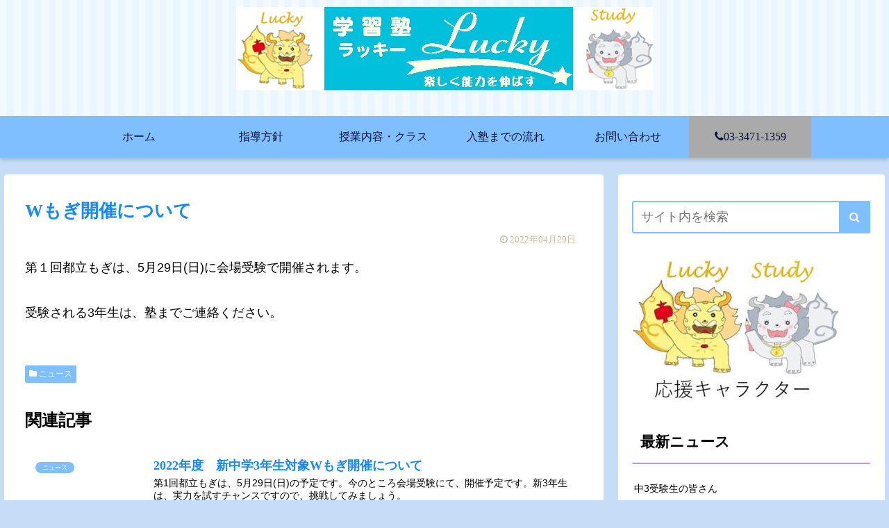

--- FILE ---
content_type: text/css
request_url: https://gakushujuku-lucky.com/wp-content/themes/cocoon-master/skins/maple-white-rabbit/style.css?ver=6.9&fver=20210311091447
body_size: 5615
content:
/*
  Skin Name: 白ウサギ(白×ブルー)
  Description: アリスの色違い。白×ブルーを基調とした、パステルカラーの可愛らしいスキンです。
  Skin URI: https://yuhostyles.com/
  Author: Yuhomyan
  Author URI: https://yuhostyles.com/
  Screenshot URI: https://yuhostyles.com/wp-content/uploads/2021/01/Screen-Shot-2021-01-15-at-6.04.12.jpg
  Version: 1.0.1
  Priority: 9400001200
*/
/*以下にスタイルシートを記入してください*/

/* 全体 */
body {
    color: #6a859c;
	background: #c5ddf7;
}
/* link color */
a {
    color: #3b97f3;
}
a:hover {
    color: #ef97e8;
}
Header{font-family:"WebLTGothicFont";}
Footer{font-family:"WebLTGothicFont";}

/* ヘッダー背景 */
#header {
    background: repeating-linear-gradient(90deg, #f3fafe, #f3fafe 10px, #eaf5ff 0, #eaf5ff 20px);
}
.header, .header .site-name-text, #navi .navi-in a, #navi .navi-in a:hover {
    color: #1588fb;
}

/* footer */
#footer{
	background: #c5ddf7;
}

/* サイトタイトル */
#head-in #sitename a {
    font-family:"WebLTGothicFont";
}
.site-name-text{
	font-size: 3rem;
}
@media screen and (max-width: 834px){
	#header .site-name-text{
		font-size: 3rem;
}
}
@media (max-width: 575px){
#head-in #sitename a {
    font-size: 1.5em;
}
}
@media screen and (max-width: 480px){
	#header .site-name-text {
    font-size: 1.5rem;
}
}


/* タイトル下コメント */
.logo-text{
	padding: 30px 0 0 0;
}
.tagline{
	    margin: 0 0 1.5em 0;
	    color: #f47fd7;
}

/* Navibar */
#navi .navi-in a, #navi .navi-in a{
	font-family: 'WebLTGothicFont';
  color: #09123a;
}
#navi .navi-in a, #navi .navi-in a:hover {
    color: #09123a;
}
/* 色と影 */
#header-container .navi, #navi .navi-in>.menu-header .sub-menu {
  background: #7fbfff;
  box-shadow: 0 3px 6px rgba(0, 0, 0, 0.18);
}

/* グローバルナビアニメーション */
.item-label:hover{
	color:#fff;
}
.item-label:after{
	content: '';
  position: absolute;
  left: 0;
  bottom: 0;
  width: 0%;/*初期状態では下線非表示*/
  height: 3px;/*下線の高さ*/
  background: #fff;/*下線の色*/
  z-index: 999;
  transition: all 0.3s
}
.item-label:hover:after{
	width: 100%;/*hover時に表示*/
}
#navi .navi-in a:hover{
	background: #7fbfff;
}

/* サイト全体文字色 */
.widget_recent_entries ul li a, .widget_categories ul li a, .widget_archive ul li a, .widget_pages ul li a, .widget_meta ul li a, .widget_rss ul li a, .widget_nav_menu ul li a{
	color: inherit;
}

/* Category label */
.eye-catch .cat-label,.cat-label{
	background-color: #7fbfff;
    border-radius: 50px;
    padding: 0 10px;
	border: none;
}
.cat-link{
	background-color: #7fbfff;
}

/* go to top */
.go-to-top-button{
	background: #ef97e8;
	color: #fff;
	opacity: 0.5;
    visibility: visible;
}
.go-to-top-button:hover{
	color: #fff;
	opacity: 1;
}


/* 記事タイトルフォント */
.entry-card-title, .related-entry-card-title {
    font-family:"WebLTGothicFont";
	color: #1588fb;
}
.entry-title, .archive-title{
	color: #1588fb;
}
/* 新着記事 */
.list-title-in{
	color: #1588fb;
	font-family: 'WebLTGothicFont';
}
.list-title-in:before, .list-title-in:after{
	background-color: #1588fb;
}

/* 記事内見出しH2 */
.article h2{
	background: #f7f7f7;
    padding: 20px 15px 18px;
    border-left: 9px solid #7fbfff;
    line-height: 40px;
    margin-top: 60px;
    margin-bottom: 40px;
}

/* 記事内見出しH3 */
.article h3{
	letter-spacing: 1.6px;
	border: none;
    border-left: 9px solid #7fbfff;
    margin-top: 60px;
     margin-bottom: 40px;

}
/* 記事内見出しH4 */
.article h4 {
	border: none;
	  border-left: 4px solid #7fbfff;
}

/* メタ情報 */
.ect-vertical-card .entry-card-wrap .post-date, .ect-vertical-card .entry-card-wrap .post-update,.date-tags, .e-card-info > span {
 color: #cdbb9d;
 text-decoration: none;
}
/* Breadcrumb */
.breadcrumb, .breadcrumb-caption{
	color: #ef97e8;
}

/* 記事タイトルホバー */
.entry-title{
	color: #1588fb;
}
.entry-title a:hover {
color: #ba91e2;
}

/* 続きを読む */
@media (max-width: 575px){
.read-more-link {
    background: #f58694;
    border: none;
    color: #fff;
    border-radius: 3px;
    opacity: 80%;
 }
.read-more-link:hover {
    color: #fff;
    background: #f58694;
    text-decoration: none;
    opacity: 50%;
}
}


/* NextとPrev */
 #pnavi a{
	 color: #ef97e8;
	 margin: -1px;/* グレーの線を消す */
         border: 1px solid #c6eeee;/* 線の色 */
}
#pnavi img {border-color: #ef97e8;}/* 画像の枠線の色 */
#pnavi a:hover {color: #ba91e2;}/* ハバー時の文字色 */
#pnavi a:hover > img {border-color: #c6eeee;}/* ハバー時の画像の枠線の色 */

/* 関連記事ホバー */
#related h3 a:hover {
 color: #ef97e8;
}
#related .toc {
    padding: 10px 0;
    border-top: 1px dotted #95e5e2;
}
.term img:hover {
    border-color: #95e5e2;
}

/* Navigation */
@media (min-width: 992px)
#gnavi div>ul>li>a>span {
     font-family:"WebLTGothicFont";
}


/* サイドバー */
.sidebar h3, .sidebar h4 {
	background: none;
	border-bottom: 2px solid #f47fd7;
}
/* ウィジェットタイトルの編集*/
.side-title{
	color:#ef97e8;
	font-family:WebLTGothicFont;
	}
/* 記事抜粋の文字色 */
.a-wrap{
	color: inherit;
}
.a-wrap:hover{
	background:none;
	transform: translateY(-4px);
    box-shadow: 0 10px 20px -5px rgba(0,0,0,.2);
	color: inherit;
}
/* サイト内検索 */
/* サイト内検索 */
.search-edit, input[type="text"], input[type="password"], input[type="date"], input[type="datetime"], input[type="email"], input[type="number"], input[type="search"], input[type="tel"], input[type="time"], input[type="url"], textarea, select {
   border: 2px solid #7fbfff; /* 線の色 */
  border-radius: 3px;
  outline: none;
}
[type=submit].search-submit {
   top: 0;
    right: 0;
    height: 100%;
    padding: 8px 15px;
    background: #7fbfff; /* ボタンの色 */
    color: #fff; /* 文字の色 */
    font-size: 16px;
    font-weight: bold;
    border: none;
    border-radius: 0 3px 3px 0;
}
[type=submit].search-submit:hover {
    color: #fff;
    background: #7fbfff;
}

/* プロフィールウィジェット */
.author-box {
    border: none;
}
.nwa .author-box .sns-follow-buttons a{
    display: inline-block;
    width: 40px;
    height: 40px;
    border-radius: 50%;
	border: none;
	color: #fff;
    font-size: 23px;
    text-align: center;
    line-height: 40px;
}
.author-box .sns-follow-buttons a.follow-button{
	background-color: #ffc8fb;
}
.author-box .sns-follow-buttons a.follow-button:hover{
	background-color: pink;
}


/* Widgetリスト系 */
.widget_recent_entries ul li a, .widget_categories ul li a, .widget_archive ul li a, .widget_pages ul li a, .widget_meta ul li a, .widget_rss ul li a, .widget_nav_menu ul li a{
	font-size: 0.9rem;
  line-height: 2rem;
	padding: 3px;
}
.widget_recent_entries ul li a:hover, .widget_categories ul li a:hover, .widget_archive ul li a:hover, .widget_pages ul li a:hover, .widget_meta ul li a:hover, .widget_rss ul li a:hover, .widget_nav_menu ul li a:hover{
	color: inherit;
	background-color: transparent;
	border-bottom: 2px solid #7fbfff;
	transition-duration: 0s;
}
/* Box-Menu */
.box-menu{
	color: inherit;
	box-shadow: inset 1px 1px 0 0 #cbe5ff, 1px 1px 0 0 #cbe5ff, 1px 0 0 0 #cbe5ff;
}
.box-menu-icon {
    color: #ffc8fb !important;
}
.box-menu:hover {
    box-shadow: inset 2px 2px 0 0 #7fbfff, 2px 2px 0 0 #7fbfff, 2px 0 0 0 #7fbfff, 0 2px 0 0 #7fbfff !important;
}
/* カレンダー */
table th {
    background: #FDF6F9;
}
#wp-calendar th:nth-child(6){
	background-color: lightblue;
}
#wp-calendar th:nth-child(7){
	background-color: lightpink;
}
#wp-calendar td{
	background-color: #fff;
}

/* Page Nation *
/* ページネーションの枠線を消す */
.page-numbers{
	color: #6a859c;
 border-radius: 0;
	border-bottom: 2px solid;
 border-color: transparent;
}
/* 色を変更 */
.pagination .current{
	background: none;
 border-bottom: 2px solid #f564a9; /* 枠線の色 */
	color: #f564a9; /* 文字の色 */
}
.pagination a:hover{
 background: none;
 border-bottom: 2px solid #f564a9; /* 枠線の色 */
	color: #f564a9; /* 文字の色 */
}
.page-numbers.dots{
 background-color: #fff;}

/* ボタン系 */
.wp-block-file .wp-block-file__button, .pagination-next-link, .comment-btn,input[type='submit']{
    display: inline-block;
 line-height: 1;
 color: #fff;
 background: lightskyblue;
	border: none;
 padding: 12px 20px;
 border-radius: 3px;
 opacity: 80%;
 margin: 10px;
 box-shadow: 0 2px 2px 0 rgba(0,0,0,.14), 0 1px 5px 0 rgba(0,0,0,.12), 0 3px 1px -2px rgba(0,0,0,.2);
    -webkit-tap-highlight-color: transparent;
    transition: .3s ease-out;
}
.pagination-next-link:hover,
.comment-btn:hover{
	color: #fff;
 background: lightskyblue;
	box-shadow: 0 13px 20px -3px rgba(0, 0, 0, 0.24);
}

/* Read more Button */
.list-more-button{
	 background: #faa2c1;
    color: #ffffff;
    border: solid 2px #faa2c1;
	border-radius: 3px;
}
.list-more-button:hover{
	background-color: #fff;
    transition: all 0.3s ease-in-out;
    color: #faa2c1;
}


/* SNS */
 /* ホワイト全体 */
.bc-brand-color-white.sns-share a:hover, .bc-brand-color-white.sns-follow a:hover {
  opacity: 1;
	color: #fff;
	transition: all .3s ease-in-out;
}

/* Twitter */
.bc-brand-color-white.sns-share .twitter-button, .bc-brand-color-white.sns-follow .twitter-button {
	border: 1px solid #7fbfff; /* 枠線色 */
	color: #7fbfff; /* 文字色 */
}
.bc-brand-color-white.sns-share .twitter-button:hover, .bc-brand-color-white.sns-follow .twitter-button:hover,
/* color */
.bc-brand-color.sns-share .twitter-button, .bc-brand-color.sns-follow .twitter-button,
/* profile */
.author-box .sns-follow-buttons a.follow-button.twitter-button {
    background-color: #7fbfff;
}
/* Facebook */
.bc-brand-color-white.sns-share .facebook-button, .bc-brand-color-white.sns-follow .facebook-button {
	border: 1px solid #3b97f3; /* 枠線色 */
	color: #3b97f3; /* 文字色 */
}
.bc-brand-color-white.sns-share .facebook-button:hover, .bc-brand-color-white.sns-follow .facebook-button:hover,
/* color */
.bc-brand-color.sns-share .facebook-button, .bc-brand-color.sns-follow .facebook-button,
/* profile */
.author-box .sns-follow-buttons a.follow-button.facebook-button {
	background-color: #3b97f3;
}

/* LinkedIn */
.bc-brand-color-white.sns-share .linkedin-button, .bc-brand-color-white.sns-follow .linkedin-button {
        border: 1px solid #57abd6; /* 枠線色 */
	color: #57abd6; /* 文字色 */
}
.bc-brand-color-white.sns-share .linkedin-button:hover, .bc-brand-color-white.sns-follow .linkedin-button:hover,
/* color */
.bc-brand-color.sns-share .linkedin-button, .bc-brand-color.sns-follow .linkedin-button,
/* profile */
.author-box .sns-follow-buttons a.follow-button.linkedin-button {
    background-color: #57abd6;
}
/* Pinterest */
.bc-brand-color-white.sns-share .pinterest-button, .bc-brand-color-white.sns-follow .pinterest-button {
	border: 1px solid #ea4c89; /* 枠線色 */
	color: #ea4c89; /* 文字色 */
}
.bc-brand-color-white.sns-share .pinterest-button:hover, .bc-brand-color-white.sns-follow .pinterest-button:hover,
.bc-brand-color.sns-share .pinterest-button, .bc-brand-color.sns-follow .pinterest-button,
/* profile */
.author-box .sns-follow-buttons a.follow-button.pinterest-button {
	background-color: #fb82b1;
	border-color: #fb82b1;
}

/* はてブ */
.bc-brand-color-white.sns-share .hatebu-button, .bc-brand-color-white.sns-follow .hatebu-button {
	border: 1px solid #488ce4; /* 枠線色 */
	color: #488ce4; /* 文字色 */
}
.bc-brand-color-white.sns-share .hatebu-button:hover, .bc-brand-color-white.sns-follow .hatebu-button:hover,
/* color */
.bc-brand-color.sns-share .hatebu-button, .bc-brand-color.sns-follow .hatebu-button,
/* profile */
.author-box .sns-follow-buttons a.follow-button.hatebu-button{
	background-color: #488ce4;
	color: #fff;
}

/* Pocket */
.bc-brand-color-white.sns-share .pocket-button, .bc-brand-color-white.sns-follow .pocket-button {
	border: 1px solid #f58694; /* 枠線色 */
	color: #f58694; /* 文字色 */
}
.bc-brand-color-white.sns-share .pocket-button:hover, .bc-brand-color-white.sns-follow .pocket-button:hover,
/* color */
.bc-brand-color.sns-share .pocket-button, .bc-brand-color.sns-follow .pocket-button,
/* profile */
.author-box .sns-follow-buttons a.follow-button.pocket-button{
	background-color: #f58694;
	color: #fff;
}

/* LINE */
.bc-brand-color-white.sns-share .line-button, .bc-brand-color-white.sns-follow .line-button {
	border: 1px solid #41c9b4; /* 枠線色 */
	color: #03c8a8; /* 文字色 */
}
.bc-brand-color-white.sns-share .line-button:hover, .bc-brand-color-white.sns-follow .line-button:hover,
/* color */
.bc-brand-color.sns-share .line-button, .bc-brand-color.sns-follow .line-button,
/* profile */
.author-box .sns-follow-buttons a.follow-button.line-button{
	background-color: #41c9b4;
	color: #fff;
}
/* コピーボタン */
.bc-brand-color-white.sns-share a, .bc-brand-color-white.sns-follow a {
	border: 1px solid #f7d0f5; /* 枠線色 */
	color: #fb217580; /* 文字色 */
}
.bc-brand-color-white.sns-share a:hover, .bc-brand-color-white.sns-follow a:hover, .sns-buttons a{
	background-color: #fb217580;
}

/* RSS */
.bc-brand-color-white.sns-share .rss-button, .bc-brand-color-white.sns-follow .rss-button{
    border: 1px solid #ffbf7f; /* 枠線色 */
	color: #ff8204; /* 文字色 */
}
.bc-brand-color-white.sns-share .rss-button:hover, .bc-brand-color-white.sns-follow .rss-button:hover,
/* color */
.bc-brand-color.sns-share .rss-button, .bc-brand-color.sns-follow .rss-button,
/* profile */
.author-box .sns-follow-buttons a.follow-button.rss-button{
    background-color: #ffbf7f;
    color: #fff;
}
/* feedly */
.bc-brand-color-white.sns-share .feedly-button, .bc-brand-color-white.sns-follow .feedly-button {
	border: 1px solid #96e4df; /* 枠線色 */
	color: #62dad2; /* 文字色 */
}
.bc-brand-color-white.sns-share .feedly-button:hover, .bc-brand-color-white.sns-follow .feedly-button:hover,
/* color */
.bc-brand-color.sns-share .feedly-button, .bc-brand-color.sns-follow .feedly-button,
/* profile */
.author-box .sns-follow-buttons a.follow-button.feedly-button{
	background-color: #96e4df;
	color: #fff;
}
/* ブログ */
.bc-brand-color-white.sns-share .website-button, .bc-brand-color-white.sns-follow .website-button{
	border: 1px solid #f47fd7; /* 枠線色 */
	color: #f47fd7; /* 文字色 */
}
.bc-brand-color-white.sns-share .website-button:hover, .bc-brand-color-white.sns-follow .website-button:hover,
.bc-brand-color.sns-share .website-button, .bc-brand-color.sns-follow .website-button{
	background-color: #f47fd7
}
/* YouTube */.author-box .sns-follow-buttons a.follow-button
.bc-brand-color-white.sns-share .youtube-button, .bc-brand-color-white.sns-follow .youtube-button {
    color: #ea4c89;
    border-color: #ea4c89;
}
.bc-brand-color-white.sns-share .youtube-button:hover, .bc-brand-color-white.sns-follow .youtube-button:hover,
/* color */
.bc-brand-color.sns-share .youtube-button, .bc-brand-color.sns-follow .youtube-button,
/* profile */
.author-box .sns-follow-buttons a.follow-button.youtube-button{
    background-color: #ea4c89;
}
/* Github */
.bc-brand-color-white.sns-share .github-button, .bc-brand-color-white.sns-follow .github-button{
	border: 1px solid #4078c0; /* 枠線色 */
	color: #4078c0; /* 文字色 */
}
.bc-brand-color-white.sns-share .github-button:hover, .bc-brand-color-white.sns-follow .github-button:hover,
/* profile */
.author-box .sns-follow-buttons a.follow-button.github-button{
	background-color: #4078c0; /* 枠線色 */
	color: #fff; /* 文字色 */
}
/* Amazon */
.bc-brand-color-white.sns-share .amazon-button, .bc-brand-color-white.sns-follow .amazon-button{
border: 1px solid #ffbf7f; /* 枠線色 */
	color: #ff8204; /* 文字色 */
}
.bc-brand-color-white.sns-share .amazon-button:hover, .bc-brand-color-white.sns-follow .amazon-button:hover,
/* profile */
.author-box .sns-follow-buttons a.follow-button.amazon-button{
	background-color: #ffbf7f;
    color: #fff;
}
/* Rakuten */
.bc-brand-color-white.sns-share .rakuten-room-button, .bc-brand-color-white.sns-follow .rakuten-room-button{
	border: 1px solid #ea4c89; /* 枠線色 */
	color: #ea4c89; /* 文字色 */
}
/* hover */
.bc-brand-color-white.sns-share .rakuten-room-button:hover, .bc-brand-color-white.sns-follow .rakuten-room-button:hover,
/* color */
.bc-brand-color.sns-share .rakuten-room-button, .bc-brand-color.sns-follow .rakuten-room-button,
/* profile */
.author-box .sns-follow-buttons a.follow-button.rakuten-room-button{
	background-color: #ea4c89; /* 枠線色 */
	color: #fff; /* 文字色 */
}
/* CodePen, Instagram */
.bc-brand-color-white.sns-share .codepen-button, .bc-brand-color-white.sns-follow .codepen-button,
.bc-brand-color-white.sns-share .instagram-button, .bc-brand-color-white.sns-follow .instagram-button{
	border: 1px solid #ba91e2; /* 枠線色 */
	color: #ba91e2; /* 文字色 */
}
.bc-brand-color-white.sns-share .codepen-button:hover, .bc-brand-color-white.sns-follow .codepen-button:hover,
.bc-brand-color-white.sns-share .instagram-button:hover, .bc-brand-color-white.sns-follow .instagram-button:hover,
/* color */
.bc-brand-color.sns-share .codepen-button, .bc-brand-color.sns-follow .codepen-button, .bc-brand-color.sns-share .instagram-button, .bc-brand-color.sns-follow .instagram-button,
/* profile */
.author-box .sns-follow-buttons a.follow-button.codepen-button, .author-box .sns-follow-buttons a.follow-button.instagram-button{
	background-color: #ba91e2; /* 枠線色 */
	color: #fff; /* 文字色 */
}
/* note,slack */
.bc-brand-color-white.sns-share .slack-button, .bc-brand-color-white.sns-follow .slack-button,
.bc-brand-color-white.sns-share .note-button, .bc-brand-color-white.sns-follow .note-button {
	border: 1px solid #96e4df; /* 枠線色 */
	color: #62dad2; /* 文字色 */
}
.bc-brand-color-white.sns-share .slack-button:hover, .bc-brand-color-white.sns-follow .slack-button:hover,
/* color */
.bc-brand-color-white.sns-share .note-button:hover, .bc-brand-color-white.sns-follow .note-button:hover,
.bc-brand-color.sns-share .slack-button, .bc-brand-color.sns-follow .slack-button,
/* profile */
.author-box .sns-follow-buttons a.follow-button.note-button,
.author-box .sns-follow-buttons a.follow-button.slack-button{
	background-color: #96e4df;
	color: #fff;
}
/* flicker */
.bc-brand-color-white.sns-share .flickr-button, .bc-brand-color-white.sns-follow .flickr-button {
    color: #405de6;
    border-color: #405de6;
}
.bc-brand-color-white.sns-share .flickr-button:hover, .bc-brand-color-white.sns-follow .flickr-button:hover,
.bc-brand-color.sns-share .flickr-button, .bc-brand-color.sns-follow .flickr-button,
/* profile */
.author-box .sns-follow-buttons a.follow-button.flickr-button{
    background-color: #405de6;
}
/* SoundCloud */
.bc-brand-color-white.sns-share .soundcloud-button:hover, .bc-brand-color-white.sns-follow .soundcloud-button:hover,
/* profile */
.author-box .sns-follow-buttons a.follow-button.soundcloud-button{
    background-color: #ff8800;
}
/* 記事下ウィジェット用 */
.author-box .sns-follow-buttons a.follow-button{
	color: #fff;
	border: none;
}
/* SNSシェアメッセージ下のボーダー色 */
.sns-share-message, .sns-follow-message{
	display: inline-block;
	border-bottom: 4px solid #fbe3f9;
	margin-bottom: 1rem;
	padding-left: 12px;
	padding-right: 12px;
}

/* Contact Form 7 */
/* 必須マーク */
.must{
	color: #fff;
	margin-right: 10px;
	padding: 6px 10px;
	background: #f58694; /* 背景色 */
	border-radius: 5px;
}

/* 任意マーク */
.free {
	color: #fff;
	margin-right: 10px;
	padding: 6px 10px;
	background: #7fbfff; /* 背景色 */
	border-radius: 5px;
}

/* 項目名を太字にする */
form p {
	font-weight: 600;
}

/* 入力項目を見やすくする */
input.wpcf7-form-control.wpcf7-text,
textarea.wpcf7-form-control.wpcf7-textarea {
	width: 100%;
	padding: 8px 15px;
	margin-right: 10px;
	margin-top: 10px;
	border: 1px solid #d0d5d8; /* 枠線の色 */
	border-radius: 3px;
}
textarea.wpcf7-form-control.wpcf7-textarea {
	height: 200px;
}

/* 必須項目の入力欄を見やすくする */
input.wpcf7-form-control.wpcf7-text.wpcf7-validates-as-required {
	background: #eff1f5; /* 背景色 */
}

/* 送信ボタンを見やすくする */
input.wpcf7-submit {
	width: 100%; /* 好みで60〜80%でもOK */
	height: 60px;
	border-color: #ffbf7f; /* 枠線の色 */
	background: #ffbf7f; /* ボタンの色 */
	color: #fff;
	font-size: 20px;
	font-weight: 600;
	border-radius: 2px;
}

/* エラーメッセージを見やすくする */
span.wpcf7-not-valid-tip,
.wpcf7-response-output.wpcf7-validation-errors {
	color: red;
	font-weight: 600;
}

/* 目次 */
.toc{
 background: #fffef6; /* 背景色 */
 border: 2px solid #7fbfff; /* 枠線 */
 border-radius: 3px;
}
.toc-title{ /* タイトル */
  color: #7fbfff; /* 文字色 */
	font-size: 1.8em; /* 大きさ */
	font-family: WebLTGothicFont; /* フォント */
}
.toc-title:before{ /* タイトル前のアイコン */
 font-family: "Font Awesome 5 Free";
 content: "\f15b";
 margin-right: 5px;
 margin-left: 5px;
}
.toc a{
	color: inherit;
}
.toc a:hover{
	color: #7fbfff;
	text-decoration: none;
}
.toc_list ul {
list-style: none;
padding-left: 5px;
}
.toc_list li, .toc_list li li, .toc_list li li li {
font-size: 14px;
padding: 5px 0;
}
ol.toc-list li{
	margin: 1em 0;
}
ol.toc-list {
    counter-reset: item;
    list-style-type: none;
    padding-left: 0;
}
ol.toc-list > li:before {
    counter-increment: item;
    content: counter(item)'';
    display: inline-block;
    width: 2em;
    height: 2em;
    line-height: 2em;
    text-align: center;
    background: #7fbfff;
    color: #fff;
    border-radius: 50%;
    margin-right: .5em;
}
.toc .toc-list ul, .toc .toc-list ol {
    padding-left: 3em;
    margin: 0;
}

/* シンタックスハイライター */
.hljs{
	padding: 1em;
    border-radius: 10px;
    border: 4px solid #c6eeee;
	 box-shadow: 0 3px 6px rgba(0, 0, 0, 0.18) inset;
}

/* CTA */
.cta-box {
    background-color: #f3fafe;
    color: inherit;
}
.sidebar .cta-button .btn-l, .sidebar .cta-button .ranking-item-link-buttons a, .ranking-item-link-buttons .sidebar .cta-button a {
	color: #fff;
    background: #f58694;
    box-shadow: 0 2px 2px 0 rgba(0,0,0,.14), 0 1px 5px 0 rgba(0,0,0,.12), 0 3px 1px -2px rgba(0,0,0,.2);
}

/* モバイル版メニュー */
.menu-drawer a{
	color: #3b97f3;
}
